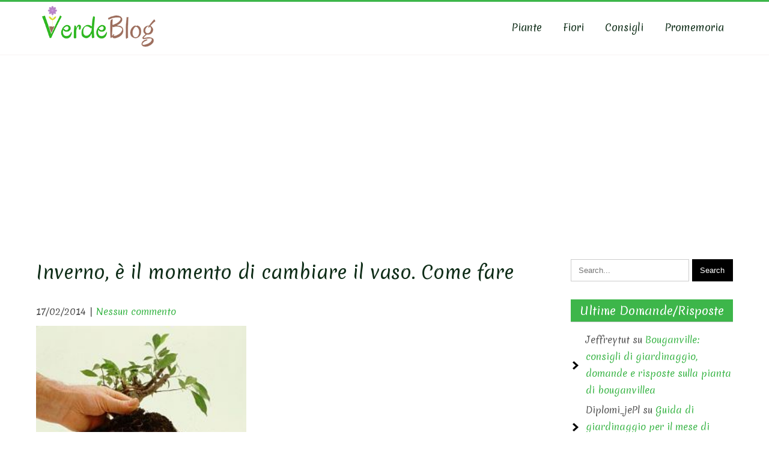

--- FILE ---
content_type: text/html; charset=UTF-8
request_url: https://www.verdeblog.com/inverno-e-il-momento-di-cambiare-il-vaso-come-fare-201402/
body_size: 22483
content:
<!DOCTYPE html>
<html lang="it-IT">
<head>
<meta charset="UTF-8">
<meta name="viewport" content="width=device-width">
<link rel="profile" href="https://gmpg.org/xfn/11">
<meta name='robots' content='index, follow, max-image-preview:large, max-snippet:-1, max-video-preview:-1' />
<script>window._wca = window._wca || [];</script>
<!-- Google tag (gtag.js) consent mode dataLayer added by Site Kit -->
<script id="google_gtagjs-js-consent-mode-data-layer">
window.dataLayer = window.dataLayer || [];function gtag(){dataLayer.push(arguments);}
gtag('consent', 'default', {"ad_personalization":"denied","ad_storage":"denied","ad_user_data":"denied","analytics_storage":"denied","functionality_storage":"denied","security_storage":"denied","personalization_storage":"denied","region":["AT","BE","BG","CH","CY","CZ","DE","DK","EE","ES","FI","FR","GB","GR","HR","HU","IE","IS","IT","LI","LT","LU","LV","MT","NL","NO","PL","PT","RO","SE","SI","SK"],"wait_for_update":500});
window._googlesitekitConsentCategoryMap = {"statistics":["analytics_storage"],"marketing":["ad_storage","ad_user_data","ad_personalization"],"functional":["functionality_storage","security_storage"],"preferences":["personalization_storage"]};
window._googlesitekitConsents = {"ad_personalization":"denied","ad_storage":"denied","ad_user_data":"denied","analytics_storage":"denied","functionality_storage":"denied","security_storage":"denied","personalization_storage":"denied","region":["AT","BE","BG","CH","CY","CZ","DE","DK","EE","ES","FI","FR","GB","GR","HR","HU","IE","IS","IT","LI","LT","LU","LV","MT","NL","NO","PL","PT","RO","SE","SI","SK"],"wait_for_update":500};
</script>
<!-- End Google tag (gtag.js) consent mode dataLayer added by Site Kit -->

	<!-- This site is optimized with the Yoast SEO plugin v26.8 - https://yoast.com/product/yoast-seo-wordpress/ -->
	<title>Inverno, è il momento di cambiare il vaso. Come fare - VerdeBlog</title>
	<link rel="canonical" href="https://www.verdeblog.com/inverno-e-il-momento-di-cambiare-il-vaso-come-fare-201402/" />
	<meta property="og:locale" content="it_IT" />
	<meta property="og:type" content="article" />
	<meta property="og:title" content="Inverno, è il momento di cambiare il vaso. Come fare - VerdeBlog" />
	<meta property="og:description" content="In febbraio è il momento di cambiare il vaso delle vostre piante. Può capitare che una pianta abbia crescita lenta, nonostante venga concimata e innaffiata normalmente. Ora è il momento di cambiare il contenitore: il vaso in cui è adesso potrebbe non drenare bene l&#8217;acqua in eccesso, oppure potrebbe dipendere dal fatto che le radici [&hellip;]" />
	<meta property="og:url" content="https://www.verdeblog.com/inverno-e-il-momento-di-cambiare-il-vaso-come-fare-201402/" />
	<meta property="og:site_name" content="VerdeBlog" />
	<meta property="article:published_time" content="2014-02-17T11:04:44+00:00" />
	<meta property="article:modified_time" content="2014-02-17T12:05:07+00:00" />
	<meta property="og:image" content="https://www.verdeblog.com/wp-content/uploads/2012/01/rinvaso.jpg" />
	<meta property="og:image:width" content="350" />
	<meta property="og:image:height" content="426" />
	<meta property="og:image:type" content="image/jpeg" />
	<meta name="author" content="verdeblog" />
	<meta name="twitter:label1" content="Scritto da" />
	<meta name="twitter:data1" content="verdeblog" />
	<meta name="twitter:label2" content="Tempo di lettura stimato" />
	<meta name="twitter:data2" content="1 minuto" />
	<script type="application/ld+json" class="yoast-schema-graph">{"@context":"https://schema.org","@graph":[{"@type":"Article","@id":"https://www.verdeblog.com/inverno-e-il-momento-di-cambiare-il-vaso-come-fare-201402/#article","isPartOf":{"@id":"https://www.verdeblog.com/inverno-e-il-momento-di-cambiare-il-vaso-come-fare-201402/"},"author":{"name":"verdeblog","@id":"https://www.verdeblog.com/#/schema/person/4789283b14deb620876cc9c3b1544f29"},"headline":"Inverno, è il momento di cambiare il vaso. Come fare","datePublished":"2014-02-17T11:04:44+00:00","dateModified":"2014-02-17T12:05:07+00:00","mainEntityOfPage":{"@id":"https://www.verdeblog.com/inverno-e-il-momento-di-cambiare-il-vaso-come-fare-201402/"},"wordCount":212,"commentCount":0,"image":{"@id":"https://www.verdeblog.com/inverno-e-il-momento-di-cambiare-il-vaso-come-fare-201402/#primaryimage"},"thumbnailUrl":"https://www.verdeblog.com/wp-content/uploads/2012/01/rinvaso.jpg","articleSection":["Consigli per piante e fiori","Promemoria Febbraio"],"inLanguage":"it-IT","potentialAction":[{"@type":"CommentAction","name":"Comment","target":["https://www.verdeblog.com/inverno-e-il-momento-di-cambiare-il-vaso-come-fare-201402/#respond"]}]},{"@type":"WebPage","@id":"https://www.verdeblog.com/inverno-e-il-momento-di-cambiare-il-vaso-come-fare-201402/","url":"https://www.verdeblog.com/inverno-e-il-momento-di-cambiare-il-vaso-come-fare-201402/","name":"Inverno, è il momento di cambiare il vaso. Come fare - VerdeBlog","isPartOf":{"@id":"https://www.verdeblog.com/#website"},"primaryImageOfPage":{"@id":"https://www.verdeblog.com/inverno-e-il-momento-di-cambiare-il-vaso-come-fare-201402/#primaryimage"},"image":{"@id":"https://www.verdeblog.com/inverno-e-il-momento-di-cambiare-il-vaso-come-fare-201402/#primaryimage"},"thumbnailUrl":"https://www.verdeblog.com/wp-content/uploads/2012/01/rinvaso.jpg","datePublished":"2014-02-17T11:04:44+00:00","dateModified":"2014-02-17T12:05:07+00:00","author":{"@id":"https://www.verdeblog.com/#/schema/person/4789283b14deb620876cc9c3b1544f29"},"breadcrumb":{"@id":"https://www.verdeblog.com/inverno-e-il-momento-di-cambiare-il-vaso-come-fare-201402/#breadcrumb"},"inLanguage":"it-IT","potentialAction":[{"@type":"ReadAction","target":["https://www.verdeblog.com/inverno-e-il-momento-di-cambiare-il-vaso-come-fare-201402/"]}]},{"@type":"ImageObject","inLanguage":"it-IT","@id":"https://www.verdeblog.com/inverno-e-il-momento-di-cambiare-il-vaso-come-fare-201402/#primaryimage","url":"https://www.verdeblog.com/wp-content/uploads/2012/01/rinvaso.jpg","contentUrl":"https://www.verdeblog.com/wp-content/uploads/2012/01/rinvaso.jpg","width":350,"height":426},{"@type":"BreadcrumbList","@id":"https://www.verdeblog.com/inverno-e-il-momento-di-cambiare-il-vaso-come-fare-201402/#breadcrumb","itemListElement":[{"@type":"ListItem","position":1,"name":"Home","item":"https://www.verdeblog.com/"},{"@type":"ListItem","position":2,"name":"Inverno, è il momento di cambiare il vaso. Come fare"}]},{"@type":"WebSite","@id":"https://www.verdeblog.com/#website","url":"https://www.verdeblog.com/","name":"VerdeBlog","description":"Piante e fiori: cure, consigli, risposte","potentialAction":[{"@type":"SearchAction","target":{"@type":"EntryPoint","urlTemplate":"https://www.verdeblog.com/?s={search_term_string}"},"query-input":{"@type":"PropertyValueSpecification","valueRequired":true,"valueName":"search_term_string"}}],"inLanguage":"it-IT"},{"@type":"Person","@id":"https://www.verdeblog.com/#/schema/person/4789283b14deb620876cc9c3b1544f29","name":"verdeblog","image":{"@type":"ImageObject","inLanguage":"it-IT","@id":"https://www.verdeblog.com/#/schema/person/image/","url":"https://secure.gravatar.com/avatar/68c2fc9297d7aade8591880beb2f18c721080d44af5eb5ec0692a8628bf27c44?s=96&d=mm&r=g","contentUrl":"https://secure.gravatar.com/avatar/68c2fc9297d7aade8591880beb2f18c721080d44af5eb5ec0692a8628bf27c44?s=96&d=mm&r=g","caption":"verdeblog"},"sameAs":["http://www.verdeblog.com"]}]}</script>
	<!-- / Yoast SEO plugin. -->


<link rel='dns-prefetch' href='//stats.wp.com' />
<link rel='dns-prefetch' href='//www.googletagmanager.com' />
<link rel='dns-prefetch' href='//pagead2.googlesyndication.com' />
<link rel='dns-prefetch' href='//fundingchoicesmessages.google.com' />
<link rel="alternate" type="application/rss+xml" title="VerdeBlog &raquo; Feed" href="https://www.verdeblog.com/feed/" />
<link rel="alternate" type="application/rss+xml" title="VerdeBlog &raquo; Feed dei commenti" href="https://www.verdeblog.com/comments/feed/" />
<link rel="alternate" type="application/rss+xml" title="VerdeBlog &raquo; Inverno, è il momento di cambiare il vaso. Come fare Feed dei commenti" href="https://www.verdeblog.com/inverno-e-il-momento-di-cambiare-il-vaso-come-fare-201402/feed/" />
<link rel="alternate" title="oEmbed (JSON)" type="application/json+oembed" href="https://www.verdeblog.com/wp-json/oembed/1.0/embed?url=https%3A%2F%2Fwww.verdeblog.com%2Finverno-e-il-momento-di-cambiare-il-vaso-come-fare-201402%2F" />
<link rel="alternate" title="oEmbed (XML)" type="text/xml+oembed" href="https://www.verdeblog.com/wp-json/oembed/1.0/embed?url=https%3A%2F%2Fwww.verdeblog.com%2Finverno-e-il-momento-di-cambiare-il-vaso-come-fare-201402%2F&#038;format=xml" />
<style id='wp-img-auto-sizes-contain-inline-css'>
img:is([sizes=auto i],[sizes^="auto," i]){contain-intrinsic-size:3000px 1500px}
/*# sourceURL=wp-img-auto-sizes-contain-inline-css */
</style>

<style id='wp-emoji-styles-inline-css'>

	img.wp-smiley, img.emoji {
		display: inline !important;
		border: none !important;
		box-shadow: none !important;
		height: 1em !important;
		width: 1em !important;
		margin: 0 0.07em !important;
		vertical-align: -0.1em !important;
		background: none !important;
		padding: 0 !important;
	}
/*# sourceURL=wp-emoji-styles-inline-css */
</style>
<link rel='stylesheet' id='wp-block-library-css' href='https://www.verdeblog.com/wp-includes/css/dist/block-library/style.min.css?ver=6.9' media='all' />
<style id='global-styles-inline-css'>
:root{--wp--preset--aspect-ratio--square: 1;--wp--preset--aspect-ratio--4-3: 4/3;--wp--preset--aspect-ratio--3-4: 3/4;--wp--preset--aspect-ratio--3-2: 3/2;--wp--preset--aspect-ratio--2-3: 2/3;--wp--preset--aspect-ratio--16-9: 16/9;--wp--preset--aspect-ratio--9-16: 9/16;--wp--preset--color--black: #000000;--wp--preset--color--cyan-bluish-gray: #abb8c3;--wp--preset--color--white: #ffffff;--wp--preset--color--pale-pink: #f78da7;--wp--preset--color--vivid-red: #cf2e2e;--wp--preset--color--luminous-vivid-orange: #ff6900;--wp--preset--color--luminous-vivid-amber: #fcb900;--wp--preset--color--light-green-cyan: #7bdcb5;--wp--preset--color--vivid-green-cyan: #00d084;--wp--preset--color--pale-cyan-blue: #8ed1fc;--wp--preset--color--vivid-cyan-blue: #0693e3;--wp--preset--color--vivid-purple: #9b51e0;--wp--preset--gradient--vivid-cyan-blue-to-vivid-purple: linear-gradient(135deg,rgb(6,147,227) 0%,rgb(155,81,224) 100%);--wp--preset--gradient--light-green-cyan-to-vivid-green-cyan: linear-gradient(135deg,rgb(122,220,180) 0%,rgb(0,208,130) 100%);--wp--preset--gradient--luminous-vivid-amber-to-luminous-vivid-orange: linear-gradient(135deg,rgb(252,185,0) 0%,rgb(255,105,0) 100%);--wp--preset--gradient--luminous-vivid-orange-to-vivid-red: linear-gradient(135deg,rgb(255,105,0) 0%,rgb(207,46,46) 100%);--wp--preset--gradient--very-light-gray-to-cyan-bluish-gray: linear-gradient(135deg,rgb(238,238,238) 0%,rgb(169,184,195) 100%);--wp--preset--gradient--cool-to-warm-spectrum: linear-gradient(135deg,rgb(74,234,220) 0%,rgb(151,120,209) 20%,rgb(207,42,186) 40%,rgb(238,44,130) 60%,rgb(251,105,98) 80%,rgb(254,248,76) 100%);--wp--preset--gradient--blush-light-purple: linear-gradient(135deg,rgb(255,206,236) 0%,rgb(152,150,240) 100%);--wp--preset--gradient--blush-bordeaux: linear-gradient(135deg,rgb(254,205,165) 0%,rgb(254,45,45) 50%,rgb(107,0,62) 100%);--wp--preset--gradient--luminous-dusk: linear-gradient(135deg,rgb(255,203,112) 0%,rgb(199,81,192) 50%,rgb(65,88,208) 100%);--wp--preset--gradient--pale-ocean: linear-gradient(135deg,rgb(255,245,203) 0%,rgb(182,227,212) 50%,rgb(51,167,181) 100%);--wp--preset--gradient--electric-grass: linear-gradient(135deg,rgb(202,248,128) 0%,rgb(113,206,126) 100%);--wp--preset--gradient--midnight: linear-gradient(135deg,rgb(2,3,129) 0%,rgb(40,116,252) 100%);--wp--preset--font-size--small: 13px;--wp--preset--font-size--medium: 20px;--wp--preset--font-size--large: 36px;--wp--preset--font-size--x-large: 42px;--wp--preset--font-family--inter: "Inter", sans-serif;--wp--preset--font-family--cardo: Cardo;--wp--preset--spacing--20: 0.44rem;--wp--preset--spacing--30: 0.67rem;--wp--preset--spacing--40: 1rem;--wp--preset--spacing--50: 1.5rem;--wp--preset--spacing--60: 2.25rem;--wp--preset--spacing--70: 3.38rem;--wp--preset--spacing--80: 5.06rem;--wp--preset--shadow--natural: 6px 6px 9px rgba(0, 0, 0, 0.2);--wp--preset--shadow--deep: 12px 12px 50px rgba(0, 0, 0, 0.4);--wp--preset--shadow--sharp: 6px 6px 0px rgba(0, 0, 0, 0.2);--wp--preset--shadow--outlined: 6px 6px 0px -3px rgb(255, 255, 255), 6px 6px rgb(0, 0, 0);--wp--preset--shadow--crisp: 6px 6px 0px rgb(0, 0, 0);}:where(.is-layout-flex){gap: 0.5em;}:where(.is-layout-grid){gap: 0.5em;}body .is-layout-flex{display: flex;}.is-layout-flex{flex-wrap: wrap;align-items: center;}.is-layout-flex > :is(*, div){margin: 0;}body .is-layout-grid{display: grid;}.is-layout-grid > :is(*, div){margin: 0;}:where(.wp-block-columns.is-layout-flex){gap: 2em;}:where(.wp-block-columns.is-layout-grid){gap: 2em;}:where(.wp-block-post-template.is-layout-flex){gap: 1.25em;}:where(.wp-block-post-template.is-layout-grid){gap: 1.25em;}.has-black-color{color: var(--wp--preset--color--black) !important;}.has-cyan-bluish-gray-color{color: var(--wp--preset--color--cyan-bluish-gray) !important;}.has-white-color{color: var(--wp--preset--color--white) !important;}.has-pale-pink-color{color: var(--wp--preset--color--pale-pink) !important;}.has-vivid-red-color{color: var(--wp--preset--color--vivid-red) !important;}.has-luminous-vivid-orange-color{color: var(--wp--preset--color--luminous-vivid-orange) !important;}.has-luminous-vivid-amber-color{color: var(--wp--preset--color--luminous-vivid-amber) !important;}.has-light-green-cyan-color{color: var(--wp--preset--color--light-green-cyan) !important;}.has-vivid-green-cyan-color{color: var(--wp--preset--color--vivid-green-cyan) !important;}.has-pale-cyan-blue-color{color: var(--wp--preset--color--pale-cyan-blue) !important;}.has-vivid-cyan-blue-color{color: var(--wp--preset--color--vivid-cyan-blue) !important;}.has-vivid-purple-color{color: var(--wp--preset--color--vivid-purple) !important;}.has-black-background-color{background-color: var(--wp--preset--color--black) !important;}.has-cyan-bluish-gray-background-color{background-color: var(--wp--preset--color--cyan-bluish-gray) !important;}.has-white-background-color{background-color: var(--wp--preset--color--white) !important;}.has-pale-pink-background-color{background-color: var(--wp--preset--color--pale-pink) !important;}.has-vivid-red-background-color{background-color: var(--wp--preset--color--vivid-red) !important;}.has-luminous-vivid-orange-background-color{background-color: var(--wp--preset--color--luminous-vivid-orange) !important;}.has-luminous-vivid-amber-background-color{background-color: var(--wp--preset--color--luminous-vivid-amber) !important;}.has-light-green-cyan-background-color{background-color: var(--wp--preset--color--light-green-cyan) !important;}.has-vivid-green-cyan-background-color{background-color: var(--wp--preset--color--vivid-green-cyan) !important;}.has-pale-cyan-blue-background-color{background-color: var(--wp--preset--color--pale-cyan-blue) !important;}.has-vivid-cyan-blue-background-color{background-color: var(--wp--preset--color--vivid-cyan-blue) !important;}.has-vivid-purple-background-color{background-color: var(--wp--preset--color--vivid-purple) !important;}.has-black-border-color{border-color: var(--wp--preset--color--black) !important;}.has-cyan-bluish-gray-border-color{border-color: var(--wp--preset--color--cyan-bluish-gray) !important;}.has-white-border-color{border-color: var(--wp--preset--color--white) !important;}.has-pale-pink-border-color{border-color: var(--wp--preset--color--pale-pink) !important;}.has-vivid-red-border-color{border-color: var(--wp--preset--color--vivid-red) !important;}.has-luminous-vivid-orange-border-color{border-color: var(--wp--preset--color--luminous-vivid-orange) !important;}.has-luminous-vivid-amber-border-color{border-color: var(--wp--preset--color--luminous-vivid-amber) !important;}.has-light-green-cyan-border-color{border-color: var(--wp--preset--color--light-green-cyan) !important;}.has-vivid-green-cyan-border-color{border-color: var(--wp--preset--color--vivid-green-cyan) !important;}.has-pale-cyan-blue-border-color{border-color: var(--wp--preset--color--pale-cyan-blue) !important;}.has-vivid-cyan-blue-border-color{border-color: var(--wp--preset--color--vivid-cyan-blue) !important;}.has-vivid-purple-border-color{border-color: var(--wp--preset--color--vivid-purple) !important;}.has-vivid-cyan-blue-to-vivid-purple-gradient-background{background: var(--wp--preset--gradient--vivid-cyan-blue-to-vivid-purple) !important;}.has-light-green-cyan-to-vivid-green-cyan-gradient-background{background: var(--wp--preset--gradient--light-green-cyan-to-vivid-green-cyan) !important;}.has-luminous-vivid-amber-to-luminous-vivid-orange-gradient-background{background: var(--wp--preset--gradient--luminous-vivid-amber-to-luminous-vivid-orange) !important;}.has-luminous-vivid-orange-to-vivid-red-gradient-background{background: var(--wp--preset--gradient--luminous-vivid-orange-to-vivid-red) !important;}.has-very-light-gray-to-cyan-bluish-gray-gradient-background{background: var(--wp--preset--gradient--very-light-gray-to-cyan-bluish-gray) !important;}.has-cool-to-warm-spectrum-gradient-background{background: var(--wp--preset--gradient--cool-to-warm-spectrum) !important;}.has-blush-light-purple-gradient-background{background: var(--wp--preset--gradient--blush-light-purple) !important;}.has-blush-bordeaux-gradient-background{background: var(--wp--preset--gradient--blush-bordeaux) !important;}.has-luminous-dusk-gradient-background{background: var(--wp--preset--gradient--luminous-dusk) !important;}.has-pale-ocean-gradient-background{background: var(--wp--preset--gradient--pale-ocean) !important;}.has-electric-grass-gradient-background{background: var(--wp--preset--gradient--electric-grass) !important;}.has-midnight-gradient-background{background: var(--wp--preset--gradient--midnight) !important;}.has-small-font-size{font-size: var(--wp--preset--font-size--small) !important;}.has-medium-font-size{font-size: var(--wp--preset--font-size--medium) !important;}.has-large-font-size{font-size: var(--wp--preset--font-size--large) !important;}.has-x-large-font-size{font-size: var(--wp--preset--font-size--x-large) !important;}
/*# sourceURL=global-styles-inline-css */
</style>

<style id='classic-theme-styles-inline-css'>
/*! This file is auto-generated */
.wp-block-button__link{color:#fff;background-color:#32373c;border-radius:9999px;box-shadow:none;text-decoration:none;padding:calc(.667em + 2px) calc(1.333em + 2px);font-size:1.125em}.wp-block-file__button{background:#32373c;color:#fff;text-decoration:none}
/*# sourceURL=/wp-includes/css/classic-themes.min.css */
</style>
<link rel='stylesheet' id='wpos-slick-style-css' href='https://www.verdeblog.com/wp-content/plugins/post-category-image-with-grid-and-slider/assets/css/slick.css?ver=1.5.3' media='all' />
<link rel='stylesheet' id='pciwgas-publlic-style-css' href='https://www.verdeblog.com/wp-content/plugins/post-category-image-with-grid-and-slider/assets/css/pciwgas-public.css?ver=1.5.3' media='all' />
<link rel='stylesheet' id='stcr-font-awesome-css' href='https://www.verdeblog.com/wp-content/plugins/subscribe-to-comments-reloaded/includes/css/font-awesome.min.css?ver=6.9' media='all' />
<link rel='stylesheet' id='stcr-style-css' href='https://www.verdeblog.com/wp-content/plugins/subscribe-to-comments-reloaded/includes/css/stcr-style.css?ver=6.9' media='all' />
<link rel='stylesheet' id='woocommerce-layout-css' href='https://www.verdeblog.com/wp-content/plugins/woocommerce/assets/css/woocommerce-layout.css?ver=10.4.3' media='all' />
<style id='woocommerce-layout-inline-css'>

	.infinite-scroll .woocommerce-pagination {
		display: none;
	}
/*# sourceURL=woocommerce-layout-inline-css */
</style>
<link rel='stylesheet' id='woocommerce-smallscreen-css' href='https://www.verdeblog.com/wp-content/plugins/woocommerce/assets/css/woocommerce-smallscreen.css?ver=10.4.3' media='only screen and (max-width: 768px)' />
<link rel='stylesheet' id='woocommerce-general-css' href='https://www.verdeblog.com/wp-content/plugins/woocommerce/assets/css/woocommerce.css?ver=10.4.3' media='all' />
<style id='woocommerce-inline-inline-css'>
.woocommerce form .form-row .required { visibility: visible; }
/*# sourceURL=woocommerce-inline-inline-css */
</style>
<link rel='stylesheet' id='garden-lite-font-css' href='https://fonts.googleapis.com/css?family=Merienda%3A400%2C700%7CUbuntu%3A400%2C700%7CDancing+Script%3A700&#038;ver=6.9' media='all' />
<link rel='stylesheet' id='garden-lite-basic-style-css' href='https://www.verdeblog.com/wp-content/themes/garden-lite/style.css?ver=6.9' media='all' />
<link rel='stylesheet' id='garden-lite-responsive-style-css' href='https://www.verdeblog.com/wp-content/themes/garden-lite/css/theme-responsive.css?ver=6.9' media='all' />
<link rel='stylesheet' id='nivo-style-css' href='https://www.verdeblog.com/wp-content/themes/garden-lite/css/nivo-slider.css?ver=6.9' media='all' />
<link rel='stylesheet' id='font-awesome-style-css' href='https://www.verdeblog.com/wp-content/themes/garden-lite/css/font-awesome.css?ver=6.9' media='all' />
<link rel='stylesheet' id='wp_mailjet_form_builder_widget-widget-front-styles-css' href='https://www.verdeblog.com/wp-content/plugins/mailjet-for-wordpress/src/widgetformbuilder/css/front-widget.css?ver=6.1.6' media='all' />
<script src="https://www.verdeblog.com/wp-includes/js/jquery/jquery.min.js?ver=3.7.1" id="jquery-core-js"></script>
<script src="https://www.verdeblog.com/wp-includes/js/jquery/jquery-migrate.min.js?ver=3.4.1" id="jquery-migrate-js"></script>
<script src="https://www.verdeblog.com/wp-content/plugins/woocommerce/assets/js/jquery-blockui/jquery.blockUI.min.js?ver=2.7.0-wc.10.4.3" id="wc-jquery-blockui-js" defer data-wp-strategy="defer"></script>
<script id="wc-add-to-cart-js-extra">
var wc_add_to_cart_params = {"ajax_url":"/wp-admin/admin-ajax.php","wc_ajax_url":"/?wc-ajax=%%endpoint%%","i18n_view_cart":"Visualizza carrello","cart_url":"https://www.verdeblog.com/carrello/","is_cart":"","cart_redirect_after_add":"no"};
//# sourceURL=wc-add-to-cart-js-extra
</script>
<script src="https://www.verdeblog.com/wp-content/plugins/woocommerce/assets/js/frontend/add-to-cart.min.js?ver=10.4.3" id="wc-add-to-cart-js" defer data-wp-strategy="defer"></script>
<script src="https://www.verdeblog.com/wp-content/plugins/woocommerce/assets/js/js-cookie/js.cookie.min.js?ver=2.1.4-wc.10.4.3" id="wc-js-cookie-js" defer data-wp-strategy="defer"></script>
<script id="woocommerce-js-extra">
var woocommerce_params = {"ajax_url":"/wp-admin/admin-ajax.php","wc_ajax_url":"/?wc-ajax=%%endpoint%%","i18n_password_show":"Mostra password","i18n_password_hide":"Nascondi password"};
//# sourceURL=woocommerce-js-extra
</script>
<script src="https://www.verdeblog.com/wp-content/plugins/woocommerce/assets/js/frontend/woocommerce.min.js?ver=10.4.3" id="woocommerce-js" defer data-wp-strategy="defer"></script>
<script src="https://www.verdeblog.com/wp-content/themes/garden-lite/js/jquery.nivo.slider.js?ver=6.9" id="jquery-nivo-slider-js-js"></script>
<script src="https://www.verdeblog.com/wp-content/themes/garden-lite/js/custom.js?ver=6.9" id="garden-lite-customscripts-js"></script>
<script src="https://stats.wp.com/s-202605.js" id="woocommerce-analytics-js" defer data-wp-strategy="defer"></script>

<!-- Snippet del tag Google (gtag.js) aggiunto da Site Kit -->
<!-- Snippet Google Analytics aggiunto da Site Kit -->
<script src="https://www.googletagmanager.com/gtag/js?id=GT-MJJQCH4" id="google_gtagjs-js" async></script>
<script id="google_gtagjs-js-after">
window.dataLayer = window.dataLayer || [];function gtag(){dataLayer.push(arguments);}
gtag("set","linker",{"domains":["www.verdeblog.com"]});
gtag("js", new Date());
gtag("set", "developer_id.dZTNiMT", true);
gtag("config", "GT-MJJQCH4", {"googlesitekit_post_type":"post"});
//# sourceURL=google_gtagjs-js-after
</script>
<link rel="https://api.w.org/" href="https://www.verdeblog.com/wp-json/" /><link rel="alternate" title="JSON" type="application/json" href="https://www.verdeblog.com/wp-json/wp/v2/posts/16911" /><link rel="EditURI" type="application/rsd+xml" title="RSD" href="https://www.verdeblog.com/xmlrpc.php?rsd" />
<meta name="generator" content="WordPress 6.9" />
<meta name="generator" content="WooCommerce 10.4.3" />
<link rel='shortlink' href='https://www.verdeblog.com/?p=16911' />
<meta name="generator" content="Site Kit by Google 1.171.0" /><!-- HFCM by 99 Robots - Snippet # 1: CookieYes -->
<!-- Start cookieyes banner --> <script id="cookieyes" type="text/javascript" src="https://cdn-cookieyes.com/client_data/dfb0526a1db0f7622404e4f7/script.js"></script> <!-- End cookieyes banner -->
<!-- /end HFCM by 99 Robots -->
	<style>img#wpstats{display:none}</style>
		        <style>
        		.header-info,
        		.header-info:before,
        		.caption-inner h4,
        		.caption-inner a.slide-button,
        		.header-info:after{
        			background-color:#102e19;
        		}
        		.section_head,
        		.section_head::before,
        		.section_head::after{
        			border-color:#102e19;
        		}
				a, 
				.tm_client strong,
				.postmeta a:hover,
				#sidebar ul li a:hover,
				.blog-post h3.entry-title,
				a.blog-more:hover,
				#commentform input#submit,
				input.search-submit,
				.blog-date .date,
				.cell-icon,
				.caption-inner h4,
				.caption-inner a.slide-button,
				.introduction h5,
				.sitenav ul li.current_page_item a,
				.sitenav ul li a:hover, 
				.sitenav ul li.current_page_item ul li a:hover,
				.site-name-desc p{
					color:#3db64a;
				}
				#header,
				.header-info,
				.header-info:before,
				.header-info:after{
					border-color: #3db64a;
				}
				h3.widget-title,
				.nav-links .current,
				.nav-links a:hover,
				p.form-submit input[type="submit"],
				.social a:hover,
				.sitenav ul li:before,
				a.intro-btn,
				.section_head::before,
				.section_head::after{
					background-color:#3db64a;
				}
				#header,
				.sitenav ul li a,
				.sitenav ul li.menu-item-has-children:hover > ul,
				.sitenav ul li.menu-item-has-children:focus > ul,
				.sitenav ul li.menu-item-has-children.focus > ul{
					background-color:#ffffff;
				}
				.copyright-wrapper{
					background-color:#3db64a;
				}				
		</style>
		<noscript><style>.woocommerce-product-gallery{ opacity: 1 !important; }</style></noscript>
	
<!-- Meta tag Google AdSense aggiunti da Site Kit -->
<meta name="google-adsense-platform-account" content="ca-host-pub-2644536267352236">
<meta name="google-adsense-platform-domain" content="sitekit.withgoogle.com">
<!-- Fine dei meta tag Google AdSense aggiunti da Site Kit -->
<style>.recentcomments a{display:inline !important;padding:0 !important;margin:0 !important;}</style>	<style type="text/css">
			#header{
			background-image: url();
			background-position: center top;
		}
		.site-name-desc h1 a { color:#blank;}
		
	</style>
	    <style type="text/css">
		.site-name {
			margin: 0 auto 0 0;
		}

		.site-name h1,
		.site-name p{
			clip: rect(1px, 1px, 1px, 1px);
			position: absolute;
		}
    </style>
	
    
<!-- Snippet Google AdSense aggiunto da Site Kit -->
<script async src="https://pagead2.googlesyndication.com/pagead/js/adsbygoogle.js?client=ca-pub-2789199693617468&amp;host=ca-host-pub-2644536267352236" crossorigin="anonymous"></script>

<!-- Termina lo snippet Google AdSense aggiunto da Site Kit -->

<!-- Snippet Risposta al blocco degli annunci di Google AdSense aggiunto da Site Kit -->
<script async src="https://fundingchoicesmessages.google.com/i/pub-2789199693617468?ers=1" nonce="1SSngBjw5RMTAAyNpAVbRw"></script><script nonce="1SSngBjw5RMTAAyNpAVbRw">(function() {function signalGooglefcPresent() {if (!window.frames['googlefcPresent']) {if (document.body) {const iframe = document.createElement('iframe'); iframe.style = 'width: 0; height: 0; border: none; z-index: -1000; left: -1000px; top: -1000px;'; iframe.style.display = 'none'; iframe.name = 'googlefcPresent'; document.body.appendChild(iframe);} else {setTimeout(signalGooglefcPresent, 0);}}}signalGooglefcPresent();})();</script>
<!-- Snippet Interrompi risposta al blocco degli annunci di Google AdSense aggiunto da Site Kit -->

<!-- Snippet Protezione da errori della risposta al blocco degli annunci di Google AdSense aggiunto da Site Kit -->
<script>(function(){'use strict';function aa(a){var b=0;return function(){return b<a.length?{done:!1,value:a[b++]}:{done:!0}}}var ba="function"==typeof Object.defineProperties?Object.defineProperty:function(a,b,c){if(a==Array.prototype||a==Object.prototype)return a;a[b]=c.value;return a};
function ea(a){a=["object"==typeof globalThis&&globalThis,a,"object"==typeof window&&window,"object"==typeof self&&self,"object"==typeof global&&global];for(var b=0;b<a.length;++b){var c=a[b];if(c&&c.Math==Math)return c}throw Error("Cannot find global object");}var fa=ea(this);function ha(a,b){if(b)a:{var c=fa;a=a.split(".");for(var d=0;d<a.length-1;d++){var e=a[d];if(!(e in c))break a;c=c[e]}a=a[a.length-1];d=c[a];b=b(d);b!=d&&null!=b&&ba(c,a,{configurable:!0,writable:!0,value:b})}}
var ia="function"==typeof Object.create?Object.create:function(a){function b(){}b.prototype=a;return new b},l;if("function"==typeof Object.setPrototypeOf)l=Object.setPrototypeOf;else{var m;a:{var ja={a:!0},ka={};try{ka.__proto__=ja;m=ka.a;break a}catch(a){}m=!1}l=m?function(a,b){a.__proto__=b;if(a.__proto__!==b)throw new TypeError(a+" is not extensible");return a}:null}var la=l;
function n(a,b){a.prototype=ia(b.prototype);a.prototype.constructor=a;if(la)la(a,b);else for(var c in b)if("prototype"!=c)if(Object.defineProperties){var d=Object.getOwnPropertyDescriptor(b,c);d&&Object.defineProperty(a,c,d)}else a[c]=b[c];a.A=b.prototype}function ma(){for(var a=Number(this),b=[],c=a;c<arguments.length;c++)b[c-a]=arguments[c];return b}
var na="function"==typeof Object.assign?Object.assign:function(a,b){for(var c=1;c<arguments.length;c++){var d=arguments[c];if(d)for(var e in d)Object.prototype.hasOwnProperty.call(d,e)&&(a[e]=d[e])}return a};ha("Object.assign",function(a){return a||na});/*

 Copyright The Closure Library Authors.
 SPDX-License-Identifier: Apache-2.0
*/
var p=this||self;function q(a){return a};var t,u;a:{for(var oa=["CLOSURE_FLAGS"],v=p,x=0;x<oa.length;x++)if(v=v[oa[x]],null==v){u=null;break a}u=v}var pa=u&&u[610401301];t=null!=pa?pa:!1;var z,qa=p.navigator;z=qa?qa.userAgentData||null:null;function A(a){return t?z?z.brands.some(function(b){return(b=b.brand)&&-1!=b.indexOf(a)}):!1:!1}function B(a){var b;a:{if(b=p.navigator)if(b=b.userAgent)break a;b=""}return-1!=b.indexOf(a)};function C(){return t?!!z&&0<z.brands.length:!1}function D(){return C()?A("Chromium"):(B("Chrome")||B("CriOS"))&&!(C()?0:B("Edge"))||B("Silk")};var ra=C()?!1:B("Trident")||B("MSIE");!B("Android")||D();D();B("Safari")&&(D()||(C()?0:B("Coast"))||(C()?0:B("Opera"))||(C()?0:B("Edge"))||(C()?A("Microsoft Edge"):B("Edg/"))||C()&&A("Opera"));var sa={},E=null;var ta="undefined"!==typeof Uint8Array,ua=!ra&&"function"===typeof btoa;var F="function"===typeof Symbol&&"symbol"===typeof Symbol()?Symbol():void 0,G=F?function(a,b){a[F]|=b}:function(a,b){void 0!==a.g?a.g|=b:Object.defineProperties(a,{g:{value:b,configurable:!0,writable:!0,enumerable:!1}})};function va(a){var b=H(a);1!==(b&1)&&(Object.isFrozen(a)&&(a=Array.prototype.slice.call(a)),I(a,b|1))}
var H=F?function(a){return a[F]|0}:function(a){return a.g|0},J=F?function(a){return a[F]}:function(a){return a.g},I=F?function(a,b){a[F]=b}:function(a,b){void 0!==a.g?a.g=b:Object.defineProperties(a,{g:{value:b,configurable:!0,writable:!0,enumerable:!1}})};function wa(){var a=[];G(a,1);return a}function xa(a,b){I(b,(a|0)&-99)}function K(a,b){I(b,(a|34)&-73)}function L(a){a=a>>11&1023;return 0===a?536870912:a};var M={};function N(a){return null!==a&&"object"===typeof a&&!Array.isArray(a)&&a.constructor===Object}var O,ya=[];I(ya,39);O=Object.freeze(ya);var P;function Q(a,b){P=b;a=new a(b);P=void 0;return a}
function R(a,b,c){null==a&&(a=P);P=void 0;if(null==a){var d=96;c?(a=[c],d|=512):a=[];b&&(d=d&-2095105|(b&1023)<<11)}else{if(!Array.isArray(a))throw Error();d=H(a);if(d&64)return a;d|=64;if(c&&(d|=512,c!==a[0]))throw Error();a:{c=a;var e=c.length;if(e){var f=e-1,g=c[f];if(N(g)){d|=256;b=(d>>9&1)-1;e=f-b;1024<=e&&(za(c,b,g),e=1023);d=d&-2095105|(e&1023)<<11;break a}}b&&(g=(d>>9&1)-1,b=Math.max(b,e-g),1024<b&&(za(c,g,{}),d|=256,b=1023),d=d&-2095105|(b&1023)<<11)}}I(a,d);return a}
function za(a,b,c){for(var d=1023+b,e=a.length,f=d;f<e;f++){var g=a[f];null!=g&&g!==c&&(c[f-b]=g)}a.length=d+1;a[d]=c};function Aa(a){switch(typeof a){case "number":return isFinite(a)?a:String(a);case "boolean":return a?1:0;case "object":if(a&&!Array.isArray(a)&&ta&&null!=a&&a instanceof Uint8Array){if(ua){for(var b="",c=0,d=a.length-10240;c<d;)b+=String.fromCharCode.apply(null,a.subarray(c,c+=10240));b+=String.fromCharCode.apply(null,c?a.subarray(c):a);a=btoa(b)}else{void 0===b&&(b=0);if(!E){E={};c="ABCDEFGHIJKLMNOPQRSTUVWXYZabcdefghijklmnopqrstuvwxyz0123456789".split("");d=["+/=","+/","-_=","-_.","-_"];for(var e=
0;5>e;e++){var f=c.concat(d[e].split(""));sa[e]=f;for(var g=0;g<f.length;g++){var h=f[g];void 0===E[h]&&(E[h]=g)}}}b=sa[b];c=Array(Math.floor(a.length/3));d=b[64]||"";for(e=f=0;f<a.length-2;f+=3){var k=a[f],w=a[f+1];h=a[f+2];g=b[k>>2];k=b[(k&3)<<4|w>>4];w=b[(w&15)<<2|h>>6];h=b[h&63];c[e++]=g+k+w+h}g=0;h=d;switch(a.length-f){case 2:g=a[f+1],h=b[(g&15)<<2]||d;case 1:a=a[f],c[e]=b[a>>2]+b[(a&3)<<4|g>>4]+h+d}a=c.join("")}return a}}return a};function Ba(a,b,c){a=Array.prototype.slice.call(a);var d=a.length,e=b&256?a[d-1]:void 0;d+=e?-1:0;for(b=b&512?1:0;b<d;b++)a[b]=c(a[b]);if(e){b=a[b]={};for(var f in e)Object.prototype.hasOwnProperty.call(e,f)&&(b[f]=c(e[f]))}return a}function Da(a,b,c,d,e,f){if(null!=a){if(Array.isArray(a))a=e&&0==a.length&&H(a)&1?void 0:f&&H(a)&2?a:Ea(a,b,c,void 0!==d,e,f);else if(N(a)){var g={},h;for(h in a)Object.prototype.hasOwnProperty.call(a,h)&&(g[h]=Da(a[h],b,c,d,e,f));a=g}else a=b(a,d);return a}}
function Ea(a,b,c,d,e,f){var g=d||c?H(a):0;d=d?!!(g&32):void 0;a=Array.prototype.slice.call(a);for(var h=0;h<a.length;h++)a[h]=Da(a[h],b,c,d,e,f);c&&c(g,a);return a}function Fa(a){return a.s===M?a.toJSON():Aa(a)};function Ga(a,b,c){c=void 0===c?K:c;if(null!=a){if(ta&&a instanceof Uint8Array)return b?a:new Uint8Array(a);if(Array.isArray(a)){var d=H(a);if(d&2)return a;if(b&&!(d&64)&&(d&32||0===d))return I(a,d|34),a;a=Ea(a,Ga,d&4?K:c,!0,!1,!0);b=H(a);b&4&&b&2&&Object.freeze(a);return a}a.s===M&&(b=a.h,c=J(b),a=c&2?a:Q(a.constructor,Ha(b,c,!0)));return a}}function Ha(a,b,c){var d=c||b&2?K:xa,e=!!(b&32);a=Ba(a,b,function(f){return Ga(f,e,d)});G(a,32|(c?2:0));return a};function Ia(a,b){a=a.h;return Ja(a,J(a),b)}function Ja(a,b,c,d){if(-1===c)return null;if(c>=L(b)){if(b&256)return a[a.length-1][c]}else{var e=a.length;if(d&&b&256&&(d=a[e-1][c],null!=d))return d;b=c+((b>>9&1)-1);if(b<e)return a[b]}}function Ka(a,b,c,d,e){var f=L(b);if(c>=f||e){e=b;if(b&256)f=a[a.length-1];else{if(null==d)return;f=a[f+((b>>9&1)-1)]={};e|=256}f[c]=d;e&=-1025;e!==b&&I(a,e)}else a[c+((b>>9&1)-1)]=d,b&256&&(d=a[a.length-1],c in d&&delete d[c]),b&1024&&I(a,b&-1025)}
function La(a,b){var c=Ma;var d=void 0===d?!1:d;var e=a.h;var f=J(e),g=Ja(e,f,b,d);var h=!1;if(null==g||"object"!==typeof g||(h=Array.isArray(g))||g.s!==M)if(h){var k=h=H(g);0===k&&(k|=f&32);k|=f&2;k!==h&&I(g,k);c=new c(g)}else c=void 0;else c=g;c!==g&&null!=c&&Ka(e,f,b,c,d);e=c;if(null==e)return e;a=a.h;f=J(a);f&2||(g=e,c=g.h,h=J(c),g=h&2?Q(g.constructor,Ha(c,h,!1)):g,g!==e&&(e=g,Ka(a,f,b,e,d)));return e}function Na(a,b){a=Ia(a,b);return null==a||"string"===typeof a?a:void 0}
function Oa(a,b){a=Ia(a,b);return null!=a?a:0}function S(a,b){a=Na(a,b);return null!=a?a:""};function T(a,b,c){this.h=R(a,b,c)}T.prototype.toJSON=function(){var a=Ea(this.h,Fa,void 0,void 0,!1,!1);return Pa(this,a,!0)};T.prototype.s=M;T.prototype.toString=function(){return Pa(this,this.h,!1).toString()};
function Pa(a,b,c){var d=a.constructor.v,e=L(J(c?a.h:b)),f=!1;if(d){if(!c){b=Array.prototype.slice.call(b);var g;if(b.length&&N(g=b[b.length-1]))for(f=0;f<d.length;f++)if(d[f]>=e){Object.assign(b[b.length-1]={},g);break}f=!0}e=b;c=!c;g=J(a.h);a=L(g);g=(g>>9&1)-1;for(var h,k,w=0;w<d.length;w++)if(k=d[w],k<a){k+=g;var r=e[k];null==r?e[k]=c?O:wa():c&&r!==O&&va(r)}else h||(r=void 0,e.length&&N(r=e[e.length-1])?h=r:e.push(h={})),r=h[k],null==h[k]?h[k]=c?O:wa():c&&r!==O&&va(r)}d=b.length;if(!d)return b;
var Ca;if(N(h=b[d-1])){a:{var y=h;e={};c=!1;for(var ca in y)Object.prototype.hasOwnProperty.call(y,ca)&&(a=y[ca],Array.isArray(a)&&a!=a&&(c=!0),null!=a?e[ca]=a:c=!0);if(c){for(var rb in e){y=e;break a}y=null}}y!=h&&(Ca=!0);d--}for(;0<d;d--){h=b[d-1];if(null!=h)break;var cb=!0}if(!Ca&&!cb)return b;var da;f?da=b:da=Array.prototype.slice.call(b,0,d);b=da;f&&(b.length=d);y&&b.push(y);return b};function Qa(a){return function(b){if(null==b||""==b)b=new a;else{b=JSON.parse(b);if(!Array.isArray(b))throw Error(void 0);G(b,32);b=Q(a,b)}return b}};function Ra(a){this.h=R(a)}n(Ra,T);var Sa=Qa(Ra);var U;function V(a){this.g=a}V.prototype.toString=function(){return this.g+""};var Ta={};function Ua(){return Math.floor(2147483648*Math.random()).toString(36)+Math.abs(Math.floor(2147483648*Math.random())^Date.now()).toString(36)};function Va(a,b){b=String(b);"application/xhtml+xml"===a.contentType&&(b=b.toLowerCase());return a.createElement(b)}function Wa(a){this.g=a||p.document||document}Wa.prototype.appendChild=function(a,b){a.appendChild(b)};/*

 SPDX-License-Identifier: Apache-2.0
*/
function Xa(a,b){a.src=b instanceof V&&b.constructor===V?b.g:"type_error:TrustedResourceUrl";var c,d;(c=(b=null==(d=(c=(a.ownerDocument&&a.ownerDocument.defaultView||window).document).querySelector)?void 0:d.call(c,"script[nonce]"))?b.nonce||b.getAttribute("nonce")||"":"")&&a.setAttribute("nonce",c)};function Ya(a){a=void 0===a?document:a;return a.createElement("script")};function Za(a,b,c,d,e,f){try{var g=a.g,h=Ya(g);h.async=!0;Xa(h,b);g.head.appendChild(h);h.addEventListener("load",function(){e();d&&g.head.removeChild(h)});h.addEventListener("error",function(){0<c?Za(a,b,c-1,d,e,f):(d&&g.head.removeChild(h),f())})}catch(k){f()}};var $a=p.atob("aHR0cHM6Ly93d3cuZ3N0YXRpYy5jb20vaW1hZ2VzL2ljb25zL21hdGVyaWFsL3N5c3RlbS8xeC93YXJuaW5nX2FtYmVyXzI0ZHAucG5n"),ab=p.atob("WW91IGFyZSBzZWVpbmcgdGhpcyBtZXNzYWdlIGJlY2F1c2UgYWQgb3Igc2NyaXB0IGJsb2NraW5nIHNvZnR3YXJlIGlzIGludGVyZmVyaW5nIHdpdGggdGhpcyBwYWdlLg=="),bb=p.atob("RGlzYWJsZSBhbnkgYWQgb3Igc2NyaXB0IGJsb2NraW5nIHNvZnR3YXJlLCB0aGVuIHJlbG9hZCB0aGlzIHBhZ2Uu");function db(a,b,c){this.i=a;this.l=new Wa(this.i);this.g=null;this.j=[];this.m=!1;this.u=b;this.o=c}
function eb(a){if(a.i.body&&!a.m){var b=function(){fb(a);p.setTimeout(function(){return gb(a,3)},50)};Za(a.l,a.u,2,!0,function(){p[a.o]||b()},b);a.m=!0}}
function fb(a){for(var b=W(1,5),c=0;c<b;c++){var d=X(a);a.i.body.appendChild(d);a.j.push(d)}b=X(a);b.style.bottom="0";b.style.left="0";b.style.position="fixed";b.style.width=W(100,110).toString()+"%";b.style.zIndex=W(2147483544,2147483644).toString();b.style["background-color"]=hb(249,259,242,252,219,229);b.style["box-shadow"]="0 0 12px #888";b.style.color=hb(0,10,0,10,0,10);b.style.display="flex";b.style["justify-content"]="center";b.style["font-family"]="Roboto, Arial";c=X(a);c.style.width=W(80,
85).toString()+"%";c.style.maxWidth=W(750,775).toString()+"px";c.style.margin="24px";c.style.display="flex";c.style["align-items"]="flex-start";c.style["justify-content"]="center";d=Va(a.l.g,"IMG");d.className=Ua();d.src=$a;d.alt="Warning icon";d.style.height="24px";d.style.width="24px";d.style["padding-right"]="16px";var e=X(a),f=X(a);f.style["font-weight"]="bold";f.textContent=ab;var g=X(a);g.textContent=bb;Y(a,e,f);Y(a,e,g);Y(a,c,d);Y(a,c,e);Y(a,b,c);a.g=b;a.i.body.appendChild(a.g);b=W(1,5);for(c=
0;c<b;c++)d=X(a),a.i.body.appendChild(d),a.j.push(d)}function Y(a,b,c){for(var d=W(1,5),e=0;e<d;e++){var f=X(a);b.appendChild(f)}b.appendChild(c);c=W(1,5);for(d=0;d<c;d++)e=X(a),b.appendChild(e)}function W(a,b){return Math.floor(a+Math.random()*(b-a))}function hb(a,b,c,d,e,f){return"rgb("+W(Math.max(a,0),Math.min(b,255)).toString()+","+W(Math.max(c,0),Math.min(d,255)).toString()+","+W(Math.max(e,0),Math.min(f,255)).toString()+")"}function X(a){a=Va(a.l.g,"DIV");a.className=Ua();return a}
function gb(a,b){0>=b||null!=a.g&&0!=a.g.offsetHeight&&0!=a.g.offsetWidth||(ib(a),fb(a),p.setTimeout(function(){return gb(a,b-1)},50))}
function ib(a){var b=a.j;var c="undefined"!=typeof Symbol&&Symbol.iterator&&b[Symbol.iterator];if(c)b=c.call(b);else if("number"==typeof b.length)b={next:aa(b)};else throw Error(String(b)+" is not an iterable or ArrayLike");for(c=b.next();!c.done;c=b.next())(c=c.value)&&c.parentNode&&c.parentNode.removeChild(c);a.j=[];(b=a.g)&&b.parentNode&&b.parentNode.removeChild(b);a.g=null};function jb(a,b,c,d,e){function f(k){document.body?g(document.body):0<k?p.setTimeout(function(){f(k-1)},e):b()}function g(k){k.appendChild(h);p.setTimeout(function(){h?(0!==h.offsetHeight&&0!==h.offsetWidth?b():a(),h.parentNode&&h.parentNode.removeChild(h)):a()},d)}var h=kb(c);f(3)}function kb(a){var b=document.createElement("div");b.className=a;b.style.width="1px";b.style.height="1px";b.style.position="absolute";b.style.left="-10000px";b.style.top="-10000px";b.style.zIndex="-10000";return b};function Ma(a){this.h=R(a)}n(Ma,T);function lb(a){this.h=R(a)}n(lb,T);var mb=Qa(lb);function nb(a){a=Na(a,4)||"";if(void 0===U){var b=null;var c=p.trustedTypes;if(c&&c.createPolicy){try{b=c.createPolicy("goog#html",{createHTML:q,createScript:q,createScriptURL:q})}catch(d){p.console&&p.console.error(d.message)}U=b}else U=b}a=(b=U)?b.createScriptURL(a):a;return new V(a,Ta)};function ob(a,b){this.m=a;this.o=new Wa(a.document);this.g=b;this.j=S(this.g,1);this.u=nb(La(this.g,2));this.i=!1;b=nb(La(this.g,13));this.l=new db(a.document,b,S(this.g,12))}ob.prototype.start=function(){pb(this)};
function pb(a){qb(a);Za(a.o,a.u,3,!1,function(){a:{var b=a.j;var c=p.btoa(b);if(c=p[c]){try{var d=Sa(p.atob(c))}catch(e){b=!1;break a}b=b===Na(d,1)}else b=!1}b?Z(a,S(a.g,14)):(Z(a,S(a.g,8)),eb(a.l))},function(){jb(function(){Z(a,S(a.g,7));eb(a.l)},function(){return Z(a,S(a.g,6))},S(a.g,9),Oa(a.g,10),Oa(a.g,11))})}function Z(a,b){a.i||(a.i=!0,a=new a.m.XMLHttpRequest,a.open("GET",b,!0),a.send())}function qb(a){var b=p.btoa(a.j);a.m[b]&&Z(a,S(a.g,5))};(function(a,b){p[a]=function(){var c=ma.apply(0,arguments);p[a]=function(){};b.apply(null,c)}})("__h82AlnkH6D91__",function(a){"function"===typeof window.atob&&(new ob(window,mb(window.atob(a)))).start()});}).call(this);

window.__h82AlnkH6D91__("[base64]/[base64]/[base64]/[base64]");</script>
<!-- Snippet Interrompi protezione da errori della risposta al blocco degli annunci di Google AdSense aggiunto da Site Kit -->
<style class='wp-fonts-local'>
@font-face{font-family:Inter;font-style:normal;font-weight:300 900;font-display:fallback;src:url('https://www.verdeblog.com/wp-content/plugins/woocommerce/assets/fonts/Inter-VariableFont_slnt,wght.woff2') format('woff2');font-stretch:normal;}
@font-face{font-family:Cardo;font-style:normal;font-weight:400;font-display:fallback;src:url('https://www.verdeblog.com/wp-content/plugins/woocommerce/assets/fonts/cardo_normal_400.woff2') format('woff2');}
</style>
<link rel="icon" href="https://www.verdeblog.com/wp-content/uploads/2010/06/laurocerasus_prunus-150x150.jpg" sizes="32x32" />
<link rel="icon" href="https://www.verdeblog.com/wp-content/uploads/2010/06/laurocerasus_prunus.jpg" sizes="192x192" />
<link rel="apple-touch-icon" href="https://www.verdeblog.com/wp-content/uploads/2010/06/laurocerasus_prunus.jpg" />
<meta name="msapplication-TileImage" content="https://www.verdeblog.com/wp-content/uploads/2010/06/laurocerasus_prunus.jpg" />
<link rel='stylesheet' id='wc-blocks-style-css' href='https://www.verdeblog.com/wp-content/plugins/woocommerce/assets/client/blocks/wc-blocks.css?ver=wc-10.4.3' media='all' />
<link rel='stylesheet' id='remove-style-meta-css' href='https://www.verdeblog.com/wp-content/plugins/wp-old-post-date-remover/css/OPDRstyle.css?ver=1.1' media='all' />
</head>

<body class="wp-singular post-template-default single single-post postid-16911 single-format-standard wp-custom-logo wp-embed-responsive wp-theme-garden-lite theme-garden-lite woocommerce-no-js group-blog">
<a class="skip-link screen-reader-text" href="#sitemain">
	Skip to content</a>

<div id="header">
	<div class="container">
		<div class="row ac">
			<div class="site-name">
			<div class="custom-logo">
			<a href="https://www.verdeblog.com/" class="custom-logo-link" rel="home"><img width="210" height="80" src="https://www.verdeblog.com/wp-content/uploads/2017/02/logo2017-1.png" class="custom-logo" alt="VerdeBlog" decoding="async" srcset="https://www.verdeblog.com/wp-content/uploads/2017/02/logo2017-1.png 210w, https://www.verdeblog.com/wp-content/uploads/2017/02/logo2017-1-300x115.png 300w" sizes="(max-width: 210px) 100vw, 210px" /></a>		</div><!-- cutom logo -->
		<div class="site-name-desc">
		<h1><a href="https://www.verdeblog.com/" rel="home">VerdeBlog</a></h1>
		<p>Piante e fiori: cure, consigli, risposte</p>	</div><!-- site-name-desc -->
</div><!-- .logo --><div class="header-right">
		<div class="navigation">
		<div class="toggle">
			<a class="toggleMenu" href="#">Menu</a>
		</div><!-- toggle -->
		<nav id="main-navigation" class="site-navigation primary-navigation sitenav" role="navigation">
			<div class="menu-menu-categorie-container"><ul id="menu-menu-categorie" class="menu"><li id="menu-item-3184" class="menu-item menu-item-type-taxonomy menu-item-object-category menu-item-has-children menu-item-3184"><a href="https://www.verdeblog.com/piante/">Piante</a>
<ul class="sub-menu">
	<li id="menu-item-3186" class="menu-item menu-item-type-taxonomy menu-item-object-category menu-item-3186"><a href="https://www.verdeblog.com/piante/piante-da-appartamento/">Piante da appartamento</a></li>
	<li id="menu-item-3188" class="menu-item menu-item-type-taxonomy menu-item-object-category menu-item-has-children menu-item-3188"><a href="https://www.verdeblog.com/piante/piante-da-giardino/">Piante da giardino</a>
	<ul class="sub-menu">
		<li id="menu-item-3189" class="menu-item menu-item-type-taxonomy menu-item-object-category menu-item-3189"><a href="https://www.verdeblog.com/piante/piante-da-giardino/alberi/">Alberi</a></li>
		<li id="menu-item-3193" class="menu-item menu-item-type-taxonomy menu-item-object-category menu-item-3193"><a href="https://www.verdeblog.com/piante/siepi-piante/">Siepi</a></li>
	</ul>
</li>
	<li id="menu-item-3187" class="menu-item menu-item-type-taxonomy menu-item-object-category menu-item-3187"><a href="https://www.verdeblog.com/piante/piante-da-balcone/">Piante da balcone e da terrazza</a></li>
	<li id="menu-item-3190" class="menu-item menu-item-type-taxonomy menu-item-object-category menu-item-3190"><a href="https://www.verdeblog.com/piante/piante-da-vaso/">Piante da vaso</a></li>
	<li id="menu-item-3191" class="menu-item menu-item-type-taxonomy menu-item-object-category menu-item-3191"><a href="https://www.verdeblog.com/piante/piante-grasse/">Piante grasse</a></li>
	<li id="menu-item-3185" class="menu-item menu-item-type-taxonomy menu-item-object-category menu-item-3185"><a href="https://www.verdeblog.com/piante/piante-aromatiche/">Piante Aromatiche</a></li>
	<li id="menu-item-3192" class="menu-item menu-item-type-taxonomy menu-item-object-category menu-item-3192"><a href="https://www.verdeblog.com/piante/piante-tropicali/">Piante Tropicali</a></li>
	<li id="menu-item-3207" class="menu-item menu-item-type-taxonomy menu-item-object-category menu-item-3207"><a href="https://www.verdeblog.com/rampicanti/">Rampicanti</a></li>
	<li id="menu-item-3183" class="menu-item menu-item-type-taxonomy menu-item-object-category menu-item-3183"><a href="https://www.verdeblog.com/perenni/">Piante Perenni</a></li>
	<li id="menu-item-3173" class="menu-item menu-item-type-taxonomy menu-item-object-category menu-item-3173"><a href="https://www.verdeblog.com/annuali/">Piante Annuali</a></li>
	<li id="menu-item-3172" class="menu-item menu-item-type-taxonomy menu-item-object-category menu-item-3172"><a href="https://www.verdeblog.com/agrumi/">Agrumi</a></li>
	<li id="menu-item-3208" class="menu-item menu-item-type-taxonomy menu-item-object-category menu-item-3208"><a href="https://www.verdeblog.com/sempre-verdi/">Sempre Verdi</a></li>
	<li id="menu-item-3885" class="menu-item menu-item-type-taxonomy menu-item-object-category menu-item-3885"><a href="https://www.verdeblog.com/piante/piante-per-zone-all-ombra/">Piante per zone all&#8217;ombra</a></li>
	<li id="menu-item-4081" class="menu-item menu-item-type-taxonomy menu-item-object-category menu-item-4081"><a href="https://www.verdeblog.com/piante/piante-resistenti-al-freddo/">Piante resistenti al freddo</a></li>
</ul>
</li>
<li id="menu-item-3177" class="menu-item menu-item-type-taxonomy menu-item-object-category menu-item-has-children menu-item-3177"><a href="https://www.verdeblog.com/fiori/">Fiori</a>
<ul class="sub-menu">
	<li id="menu-item-3178" class="menu-item menu-item-type-taxonomy menu-item-object-category menu-item-3178"><a href="https://www.verdeblog.com/fiori/fioritura-autunnale/">Fioritura autunnale</a></li>
	<li id="menu-item-3179" class="menu-item menu-item-type-taxonomy menu-item-object-category menu-item-3179"><a href="https://www.verdeblog.com/fiori/fioritura-estiva/">Fioritura estiva</a></li>
	<li id="menu-item-3180" class="menu-item menu-item-type-taxonomy menu-item-object-category menu-item-3180"><a href="https://www.verdeblog.com/fiori/fioritura-invernale/">Fioritura invernale</a></li>
	<li id="menu-item-3181" class="menu-item menu-item-type-taxonomy menu-item-object-category menu-item-3181"><a href="https://www.verdeblog.com/fiori/fioritura-primaverile/">Fioritura primaverile</a></li>
</ul>
</li>
<li id="menu-item-3176" class="menu-item menu-item-type-taxonomy menu-item-object-category current-post-ancestor current-menu-parent current-post-parent menu-item-has-children menu-item-3176"><a href="https://www.verdeblog.com/consigli/">Consigli</a>
<ul class="sub-menu">
	<li id="menu-item-46563" class="menu-item menu-item-type-custom menu-item-object-custom menu-item-has-children menu-item-46563"><a href="#">Casa</a>
	<ul class="sub-menu">
		<li id="menu-item-46564" class="menu-item menu-item-type-taxonomy menu-item-object-category menu-item-46564"><a href="https://www.verdeblog.com/piscine/">Piscina</a></li>
		<li id="menu-item-18843" class="menu-item menu-item-type-taxonomy menu-item-object-category menu-item-18843"><a href="https://www.verdeblog.com/guide-e-consigli-per-la-casa/">Guide e Fai da Te</a></li>
	</ul>
</li>
	<li id="menu-item-3939" class="menu-item menu-item-type-post_type menu-item-object-page menu-item-3939"><a href="https://www.verdeblog.com/glossario-verde-vocabolario-del-giardinaggio/">Vocabolario</a></li>
	<li id="menu-item-45904" class="menu-item menu-item-type-post_type menu-item-object-page menu-item-45904"><a href="https://www.verdeblog.com/domande/">Domande</a></li>
</ul>
</li>
<li id="menu-item-3194" class="menu-item menu-item-type-taxonomy menu-item-object-category current-post-ancestor menu-item-has-children menu-item-3194"><a href="https://www.verdeblog.com/calendario/">Promemoria</a>
<ul class="sub-menu">
	<li id="menu-item-42607" class="menu-item menu-item-type-taxonomy menu-item-object-category menu-item-has-children menu-item-42607"><a href="https://www.verdeblog.com/calendario/primavera/">Primavera</a>
	<ul class="sub-menu">
		<li id="menu-item-3203" class="menu-item menu-item-type-taxonomy menu-item-object-category menu-item-3203"><a href="https://www.verdeblog.com/calendario/promemoria-marzo/">Promemoria Marzo</a></li>
		<li id="menu-item-3196" class="menu-item menu-item-type-taxonomy menu-item-object-category menu-item-3196"><a href="https://www.verdeblog.com/calendario/promemoria-aprile/">Promemoria Aprile</a></li>
		<li id="menu-item-3202" class="menu-item menu-item-type-taxonomy menu-item-object-category menu-item-3202"><a href="https://www.verdeblog.com/calendario/promemoria-maggio/">Promemoria Maggio</a></li>
	</ul>
</li>
	<li id="menu-item-42616" class="menu-item menu-item-type-taxonomy menu-item-object-category menu-item-has-children menu-item-42616"><a href="https://www.verdeblog.com/calendario/estate/">Estate</a>
	<ul class="sub-menu">
		<li id="menu-item-3200" class="menu-item menu-item-type-taxonomy menu-item-object-category menu-item-3200"><a href="https://www.verdeblog.com/calendario/promemoria-giugno/">Promemoria Giugno</a></li>
		<li id="menu-item-3201" class="menu-item menu-item-type-taxonomy menu-item-object-category menu-item-3201"><a href="https://www.verdeblog.com/calendario/promemoria-luglio/">Promemoria Luglio</a></li>
		<li id="menu-item-3195" class="menu-item menu-item-type-taxonomy menu-item-object-category menu-item-3195"><a href="https://www.verdeblog.com/calendario/promemoria-agosto/">Promemoria Agosto</a></li>
	</ul>
</li>
	<li id="menu-item-42622" class="menu-item menu-item-type-taxonomy menu-item-object-category menu-item-has-children menu-item-42622"><a href="https://www.verdeblog.com/calendario/autunno/">Autunno</a>
	<ul class="sub-menu">
		<li id="menu-item-3206" class="menu-item menu-item-type-taxonomy menu-item-object-category menu-item-3206"><a href="https://www.verdeblog.com/calendario/promemoria-settembre/">Promemoria Settembre</a></li>
		<li id="menu-item-3205" class="menu-item menu-item-type-taxonomy menu-item-object-category menu-item-3205"><a href="https://www.verdeblog.com/calendario/promemoria-ottobre/">Promemoria Ottobre</a></li>
		<li id="menu-item-3204" class="menu-item menu-item-type-taxonomy menu-item-object-category menu-item-3204"><a href="https://www.verdeblog.com/calendario/promemoria-novembre/">Promemoria Novembre</a></li>
	</ul>
</li>
	<li id="menu-item-42623" class="menu-item menu-item-type-taxonomy menu-item-object-category menu-item-has-children menu-item-42623"><a href="https://www.verdeblog.com/calendario/inverno/">Inverno</a>
	<ul class="sub-menu">
		<li id="menu-item-3197" class="menu-item menu-item-type-taxonomy menu-item-object-category menu-item-3197"><a href="https://www.verdeblog.com/calendario/promemoria-dicembre/">Promemoria Dicembre</a></li>
		<li id="menu-item-3199" class="menu-item menu-item-type-taxonomy menu-item-object-category menu-item-3199"><a href="https://www.verdeblog.com/calendario/promemoria-gennaio/">Promemoria Gennaio</a></li>
		<li id="menu-item-3198" class="menu-item menu-item-type-taxonomy menu-item-object-category current-post-ancestor current-menu-parent current-post-parent menu-item-3198"><a href="https://www.verdeblog.com/calendario/promemoria-febbraio/">Promemoria Febbraio</a></li>
	</ul>
</li>
</ul>
</li>
</ul></div>		</nav>
	</div><!-- navigation -->
</div><!-- header right -->		</div><!-- row -->
	</div><!-- container --><div class="clear"></div>  
</div><!-- #header -->

  <div class="main-container">
<div class="content-area">
    <div class="middle-align content_sidebar">
        <div class="site-main" id="sitemain">
			                <article id="post-16911" class="single-post post-16911 post type-post status-publish format-standard has-post-thumbnail hentry category-consigli category-promemoria-febbraio">

    <header class="entry-header">
        <h1 class="entry-title">Inverno, è il momento di cambiare il vaso. Come fare</h1>
    </header><!-- .entry-header -->

    <div class="entry-content">
        <div class="postmeta">
            <div class="post-date">17/02/2014</div><!-- post-date -->
            <div class="post-comment"> | <a href="https://www.verdeblog.com/inverno-e-il-momento-di-cambiare-il-vaso-come-fare-201402/#respond">Nessun commento</a></div>
            <div class="clear"></div>
        </div><!-- postmeta -->
		<div class="post-thumb"><img width="350" height="426" src="https://www.verdeblog.com/wp-content/uploads/2012/01/rinvaso.jpg" class="attachment-post-thumbnail size-post-thumbnail wp-post-image" alt="" decoding="async" fetchpriority="high" srcset="https://www.verdeblog.com/wp-content/uploads/2012/01/rinvaso.jpg 350w, https://www.verdeblog.com/wp-content/uploads/2012/01/rinvaso-246x300.jpg 246w" sizes="(max-width: 350px) 100vw, 350px" /></div><br />        <p>In febbraio è il momento di cambiare il vaso delle vostre piante. Può capitare che <strong>una pianta abbia crescita lenta, nonostante venga concimata e innaffiata normalmente</strong>. Ora è il momento di cambiare il contenitore: il vaso in cui è adesso <strong>potrebbe non drenare bene l&#8217;acqua in eccesso</strong>, oppure potrebbe dipendere dal fatto che <strong>le radici sono cresciute</strong> e che sono talmente ravvicinate e aggrovigliate da aver eliminato quasi completamente la terra. Necessita quindi i un cambio di vaso e di terra nuova. Ecco la <strong>procedura</strong>:<span id="more-16911"></span></p>
<ol>
<li>Per il cambio di contenitore il diametro deve essere leggermente superiore, e bisogna farlo quando la terra è asciutta , quindi a distanza di almeno 3/4 giorni dall&#8217;ultima annaffiatura.</li>
<li>Battere leggermente  il vaso facendo ruotare a ogni colpetto il vaso di un quarto di giro.</li>
<li>Prendere poi un vaso nuovo che abbia il diametro di crica un paio di centimetri più grande del precedente</li>
<li>Mettere sul fondo dell&#8217;argilla espansa e adagiarci il pane di terra della pianta da rinvasare</li>
<li>Aggiungere ora un po&#8217; di terriccio nuovo, comprimendo bene con le mani</li>
<li>Innaffiare la pianta, e ricollocarla dove era prima</li>
</ol>
<p>Ricordarsi di tenere le piante da appartamento dove non siano esposte alle correnti d&#8217;aria fredda, e neppure al calore dei termosifoni.</p>
        </div><!-- .entry-content --><div class="clear"></div>
                <div class="postmeta">
            <div class="post-categories"><a href="https://www.verdeblog.com/consigli/" rel="category tag">Consigli per piante e fiori</a>, <a href="https://www.verdeblog.com/calendario/promemoria-febbraio/" rel="category tag">Promemoria Febbraio</a></div>
            <div class="post-tags"> </div>
            <div class="clear"></div>
        </div><!-- postmeta -->
    
   
    <footer class="entry-meta">
            </footer><!-- .entry-meta -->

</article>                
	<nav class="navigation post-navigation" aria-label="Articoli">
		<h2 class="screen-reader-text">Navigazione articoli</h2>
		<div class="nav-links"><div class="nav-previous"><a href="https://www.verdeblog.com/la-rebutia-piccola-cacatacea-senza-spine-201402/" rel="prev">La rebutia, piccola cacatacea senza spine</a></div><div class="nav-next"><a href="https://www.verdeblog.com/il-narciso-ibrido-201402/" rel="next">Il narciso ibrido</a></div></div>
	</nav>                <div id="comments" class="comments-area">
		<div id="respond" class="comment-respond">
		<h3 id="reply-title" class="comment-reply-title">Lascia un commento <small><a rel="nofollow" id="cancel-comment-reply-link" href="/inverno-e-il-momento-di-cambiare-il-vaso-come-fare-201402/#respond" style="display:none;">Annulla risposta</a></small></h3><form action="https://www.verdeblog.com/wp-comments-post.php" method="post" id="commentform" class="comment-form"><p class="comment-notes"><span id="email-notes">Il tuo indirizzo email non sarà pubblicato.</span> <span class="required-field-message">I campi obbligatori sono contrassegnati <span class="required">*</span></span></p><p class="comment-form-comment"><label for="comment">Commento <span class="required">*</span></label> <textarea id="comment" name="comment" cols="45" rows="8" maxlength="65525" required></textarea></p><p class="comment-form-author"><label for="author">Nome <span class="required">*</span></label> <input id="author" name="author" type="text" value="" size="30" maxlength="245" autocomplete="name" required /></p>
<p class="comment-form-email"><label for="email">Email <span class="required">*</span></label> <input id="email" name="email" type="email" value="" size="30" maxlength="100" aria-describedby="email-notes" autocomplete="email" required /></p>
<p class="comment-form-url"><label for="url">Sito web</label> <input id="url" name="url" type="url" value="" size="30" maxlength="200" autocomplete="url" /></p>
<p>I tuoi dati vengono trattati nel rispetto della privacy: inviando un commento dichiari di avere piu' di 16 anni e di accettare la privacy policy vigente</p>

<p><input style='width:30px' type='checkbox' name='subscribe-reloaded' id='subscribe-reloaded' value='yes' /> Ricevi un avviso se ci sono nuovi commenti. Oppure <a href='https://www.verdeblog.com/gestione-notifiche/?srp=16911&amp;srk=9e5ba5f56d757cd5c41b921e84f31f86&amp;sra=s&amp;srsrc=f'>ricevi avviso</a> anche senza commentare.</p><p class="form-submit"><input name="submit" type="submit" id="submit" class="submit" value="Invia commento" /> <input type='hidden' name='comment_post_ID' value='16911' id='comment_post_ID' />
<input type='hidden' name='comment_parent' id='comment_parent' value='0' />
</p><p style="display: none;"><input type="hidden" id="akismet_comment_nonce" name="akismet_comment_nonce" value="a80966f435" /></p><p style="display: none !important;" class="akismet-fields-container" data-prefix="ak_"><label>&#916;<textarea name="ak_hp_textarea" cols="45" rows="8" maxlength="100"></textarea></label><input type="hidden" id="ak_js_1" name="ak_js" value="136"/><script>document.getElementById( "ak_js_1" ).setAttribute( "value", ( new Date() ).getTime() );</script></p></form>	</div><!-- #respond -->
	<p class="akismet_comment_form_privacy_notice">Questo sito utilizza Akismet per ridurre lo spam. <a href="https://akismet.com/privacy/" target="_blank" rel="nofollow noopener">Scopri come vengono elaborati i dati derivati dai commenti</a>.</p></div><!-- #comments -->                    </div>
        <div id="sidebar">
    
    <aside id="search-4" class="widget widget_search"><form role="search" method="get" class="search-form" action="https://www.verdeblog.com/">
	<label>
		<input type="search" class="search-field" placeholder="Search..." value="" name="s">
	</label>
	<input type="submit" class="search-submit" value="Search">
</form>
</aside><aside id="recent-comments-6" class="widget widget_recent_comments"><h3 class="widget-title">Ultime Domande/Risposte</h3><nav aria-label="Ultime Domande/Risposte"><ul id="recentcomments"><li class="recentcomments"><span class="comment-author-link">Jeffreytut</span> su <a href="https://www.verdeblog.com/bouganville-200705/#comment-76144">Bouganville: consigli di giardinaggio, domande e risposte sulla pianta di bouganvillea</a></li><li class="recentcomments"><span class="comment-author-link">Diplomi_jePl</span> su <a href="https://www.verdeblog.com/guida-giardinaggio-mese-settembre-201709/#comment-74716">Guida di giardinaggio per il mese di settembre</a></li><li class="recentcomments"><span class="comment-author-link">JameyBow</span> su <a href="https://www.verdeblog.com/bouganville-200705/#comment-74381">Bouganville: consigli di giardinaggio, domande e risposte sulla pianta di bouganvillea</a></li><li class="recentcomments"><span class="comment-author-link">danilo</span> su <a href="https://www.verdeblog.com/nandina-domestica-200709/#comment-71094">Nandina domestica, bacche colorate in autunno</a></li></ul></nav></aside><aside id="recent-comments-5" class="widget widget_recent_comments"><h3 class="widget-title">Domande &#038; Risposte</h3><nav aria-label="Domande &#038; Risposte"><ul id="recentcomments-5"><li class="recentcomments"><span class="comment-author-link">Jeffreytut</span> su <a href="https://www.verdeblog.com/bouganville-200705/#comment-76144">Bouganville: consigli di giardinaggio, domande e risposte sulla pianta di bouganvillea</a></li><li class="recentcomments"><span class="comment-author-link">Diplomi_jePl</span> su <a href="https://www.verdeblog.com/guida-giardinaggio-mese-settembre-201709/#comment-74716">Guida di giardinaggio per il mese di settembre</a></li><li class="recentcomments"><span class="comment-author-link">JameyBow</span> su <a href="https://www.verdeblog.com/bouganville-200705/#comment-74381">Bouganville: consigli di giardinaggio, domande e risposte sulla pianta di bouganvillea</a></li></ul></nav></aside><aside id="custom_html-3" class="widget_text widget widget_custom_html"><h3 class="widget-title">Info</h3><div class="textwidget custom-html-widget"><p>Questo blog non e' una testata giornalistica. Per maggiori info e per contatti: <a href="https://www.verdeblog.com/chi-sono/">chi sono</a><br /><br />
<a href="https://www.verdeblog.com/privacy/">Privacy e Cookies Policy</a></p></div></aside>	
</div><!-- sidebar -->
        <div class="clear"></div>
    </div>
</div>

</div><!-- main-container -->

    <div class="copyright-wrapper">
        <div class="container">
            <div class="copyright">
                <p><a href="https://www.verdeblog.com/" rel="home">VerdeBlog  2026 . Powered by WordPress</p>               
            </div><!-- copyright --><div class="clear"></div>           
        </div><!-- container -->
    </div>
        
<script type="speculationrules">
{"prefetch":[{"source":"document","where":{"and":[{"href_matches":"/*"},{"not":{"href_matches":["/wp-*.php","/wp-admin/*","/wp-content/uploads/*","/wp-content/*","/wp-content/plugins/*","/wp-content/themes/garden-lite/*","/*\\?(.+)"]}},{"not":{"selector_matches":"a[rel~=\"nofollow\"]"}},{"not":{"selector_matches":".no-prefetch, .no-prefetch a"}}]},"eagerness":"conservative"}]}
</script>

<!-- Pulsante Accedi con Google aggiunto da Site Kit -->
		<style>
		.googlesitekit-sign-in-with-google__frontend-output-button{max-width:320px}
		</style>
		<script src="https://accounts.google.com/gsi/client"></script>
<script>
(()=>{async function handleCredentialResponse(response){response.integration='woocommerce';try{const res=await fetch('https://www.verdeblog.com/wp-login.php?action=googlesitekit_auth',{method:'POST',headers:{'Content-Type':'application/x-www-form-urlencoded'},body:new URLSearchParams(response)});/* Preserve comment text in case of redirect after login on a page with a Sign in with Google button in the WordPress comments. */ const commentText=document.querySelector('#comment')?.value;const postId=document.querySelectorAll('.googlesitekit-sign-in-with-google__comments-form-button')?.[0]?.className?.match(/googlesitekit-sign-in-with-google__comments-form-button-postid-(\d+)/)?.[1];if(!! commentText?.length){sessionStorage.setItem(`siwg-comment-text-${postId}`,commentText);}location.reload();}catch(error){console.error(error);}}if(typeof google !=='undefined'){google.accounts.id.initialize({client_id:'1094975547144-rlhc6vjasjf7taj504ao4l6sld0r31rh.apps.googleusercontent.com',callback:handleCredentialResponse,library_name:'Site-Kit'});}const defaultButtonOptions={"theme":"outline","text":"signin_with","shape":"rectangular"};document.querySelectorAll('.googlesitekit-sign-in-with-google__frontend-output-button').forEach((siwgButtonDiv)=>{const buttonOptions={shape:siwgButtonDiv.getAttribute('data-googlesitekit-siwg-shape')|| defaultButtonOptions.shape,text:siwgButtonDiv.getAttribute('data-googlesitekit-siwg-text')|| defaultButtonOptions.text,theme:siwgButtonDiv.getAttribute('data-googlesitekit-siwg-theme')|| defaultButtonOptions.theme,};if(typeof google !=='undefined'){google.accounts.id.renderButton(siwgButtonDiv,buttonOptions);}});/* If there is a matching saved comment text in sessionStorage,restore it to the comment field and remove it from sessionStorage. */ const postId=document.body.className.match(/postid-(\d+)/)?.[1];const commentField=document.querySelector('#comment');const commentText=sessionStorage.getItem(`siwg-comment-text-${postId}`);if(commentText?.length && commentField && !! postId){commentField.value=commentText;sessionStorage.removeItem(`siwg-comment-text-${postId}`);}})();
</script>

<!-- Chiudi il pulsante Accedi con Google aggiunto da Site Kit -->
	<script>
		(function () {
			var c = document.body.className;
			c = c.replace(/woocommerce-no-js/, 'woocommerce-js');
			document.body.className = c;
		})();
	</script>
	<script id="garden-lite-navigation-js-extra">
var NavigationScreenReaderText = [];
//# sourceURL=garden-lite-navigation-js-extra
</script>
<script src="https://www.verdeblog.com/wp-content/themes/garden-lite/js/navigation.js?ver=20190715" id="garden-lite-navigation-js"></script>
<script src="https://www.verdeblog.com/wp-includes/js/comment-reply.min.js?ver=6.9" id="comment-reply-js" async data-wp-strategy="async" fetchpriority="low"></script>
<script src="https://www.verdeblog.com/wp-includes/js/dist/vendor/wp-polyfill.min.js?ver=3.15.0" id="wp-polyfill-js"></script>
<script src="https://www.verdeblog.com/wp-content/plugins/jetpack/jetpack_vendor/automattic/woocommerce-analytics/build/woocommerce-analytics-client.js?minify=false&amp;ver=75adc3c1e2933e2c8c6a" id="woocommerce-analytics-client-js" defer data-wp-strategy="defer"></script>
<script src="https://www.verdeblog.com/wp-content/plugins/google-site-kit/dist/assets/js/googlesitekit-consent-mode-bc2e26cfa69fcd4a8261.js" id="googlesitekit-consent-mode-js"></script>
<script id="wp_mailjet_form_builder_widget-front-script-js-extra">
var mjWidget = {"ajax_url":"https://www.verdeblog.com/wp-admin/admin-ajax.php"};
//# sourceURL=wp_mailjet_form_builder_widget-front-script-js-extra
</script>
<script src="https://www.verdeblog.com/wp-content/plugins/mailjet-for-wordpress/src/widgetformbuilder/js/front-widget.js?ver=6.9" id="wp_mailjet_form_builder_widget-front-script-js"></script>
<script src="https://www.verdeblog.com/wp-content/plugins/woocommerce/assets/js/sourcebuster/sourcebuster.min.js?ver=10.4.3" id="sourcebuster-js-js"></script>
<script id="wc-order-attribution-js-extra">
var wc_order_attribution = {"params":{"lifetime":1.0e-5,"session":30,"base64":false,"ajaxurl":"https://www.verdeblog.com/wp-admin/admin-ajax.php","prefix":"wc_order_attribution_","allowTracking":true},"fields":{"source_type":"current.typ","referrer":"current_add.rf","utm_campaign":"current.cmp","utm_source":"current.src","utm_medium":"current.mdm","utm_content":"current.cnt","utm_id":"current.id","utm_term":"current.trm","utm_source_platform":"current.plt","utm_creative_format":"current.fmt","utm_marketing_tactic":"current.tct","session_entry":"current_add.ep","session_start_time":"current_add.fd","session_pages":"session.pgs","session_count":"udata.vst","user_agent":"udata.uag"}};
//# sourceURL=wc-order-attribution-js-extra
</script>
<script src="https://www.verdeblog.com/wp-content/plugins/woocommerce/assets/js/frontend/order-attribution.min.js?ver=10.4.3" id="wc-order-attribution-js"></script>
<script id="jetpack-stats-js-before">
_stq = window._stq || [];
_stq.push([ "view", {"v":"ext","blog":"218852473","post":"16911","tz":"2","srv":"www.verdeblog.com","j":"1:15.4"} ]);
_stq.push([ "clickTrackerInit", "218852473", "16911" ]);
//# sourceURL=jetpack-stats-js-before
</script>
<script src="https://stats.wp.com/e-202605.js" id="jetpack-stats-js" defer data-wp-strategy="defer"></script>
<script defer src="https://www.verdeblog.com/wp-content/plugins/akismet/_inc/akismet-frontend.js?ver=1762971475" id="akismet-frontend-js"></script>
<script id="wp-emoji-settings" type="application/json">
{"baseUrl":"https://s.w.org/images/core/emoji/17.0.2/72x72/","ext":".png","svgUrl":"https://s.w.org/images/core/emoji/17.0.2/svg/","svgExt":".svg","source":{"concatemoji":"https://www.verdeblog.com/wp-includes/js/wp-emoji-release.min.js?ver=6.9"}}
</script>
<script type="module">
/*! This file is auto-generated */
const a=JSON.parse(document.getElementById("wp-emoji-settings").textContent),o=(window._wpemojiSettings=a,"wpEmojiSettingsSupports"),s=["flag","emoji"];function i(e){try{var t={supportTests:e,timestamp:(new Date).valueOf()};sessionStorage.setItem(o,JSON.stringify(t))}catch(e){}}function c(e,t,n){e.clearRect(0,0,e.canvas.width,e.canvas.height),e.fillText(t,0,0);t=new Uint32Array(e.getImageData(0,0,e.canvas.width,e.canvas.height).data);e.clearRect(0,0,e.canvas.width,e.canvas.height),e.fillText(n,0,0);const a=new Uint32Array(e.getImageData(0,0,e.canvas.width,e.canvas.height).data);return t.every((e,t)=>e===a[t])}function p(e,t){e.clearRect(0,0,e.canvas.width,e.canvas.height),e.fillText(t,0,0);var n=e.getImageData(16,16,1,1);for(let e=0;e<n.data.length;e++)if(0!==n.data[e])return!1;return!0}function u(e,t,n,a){switch(t){case"flag":return n(e,"\ud83c\udff3\ufe0f\u200d\u26a7\ufe0f","\ud83c\udff3\ufe0f\u200b\u26a7\ufe0f")?!1:!n(e,"\ud83c\udde8\ud83c\uddf6","\ud83c\udde8\u200b\ud83c\uddf6")&&!n(e,"\ud83c\udff4\udb40\udc67\udb40\udc62\udb40\udc65\udb40\udc6e\udb40\udc67\udb40\udc7f","\ud83c\udff4\u200b\udb40\udc67\u200b\udb40\udc62\u200b\udb40\udc65\u200b\udb40\udc6e\u200b\udb40\udc67\u200b\udb40\udc7f");case"emoji":return!a(e,"\ud83e\u1fac8")}return!1}function f(e,t,n,a){let r;const o=(r="undefined"!=typeof WorkerGlobalScope&&self instanceof WorkerGlobalScope?new OffscreenCanvas(300,150):document.createElement("canvas")).getContext("2d",{willReadFrequently:!0}),s=(o.textBaseline="top",o.font="600 32px Arial",{});return e.forEach(e=>{s[e]=t(o,e,n,a)}),s}function r(e){var t=document.createElement("script");t.src=e,t.defer=!0,document.head.appendChild(t)}a.supports={everything:!0,everythingExceptFlag:!0},new Promise(t=>{let n=function(){try{var e=JSON.parse(sessionStorage.getItem(o));if("object"==typeof e&&"number"==typeof e.timestamp&&(new Date).valueOf()<e.timestamp+604800&&"object"==typeof e.supportTests)return e.supportTests}catch(e){}return null}();if(!n){if("undefined"!=typeof Worker&&"undefined"!=typeof OffscreenCanvas&&"undefined"!=typeof URL&&URL.createObjectURL&&"undefined"!=typeof Blob)try{var e="postMessage("+f.toString()+"("+[JSON.stringify(s),u.toString(),c.toString(),p.toString()].join(",")+"));",a=new Blob([e],{type:"text/javascript"});const r=new Worker(URL.createObjectURL(a),{name:"wpTestEmojiSupports"});return void(r.onmessage=e=>{i(n=e.data),r.terminate(),t(n)})}catch(e){}i(n=f(s,u,c,p))}t(n)}).then(e=>{for(const n in e)a.supports[n]=e[n],a.supports.everything=a.supports.everything&&a.supports[n],"flag"!==n&&(a.supports.everythingExceptFlag=a.supports.everythingExceptFlag&&a.supports[n]);var t;a.supports.everythingExceptFlag=a.supports.everythingExceptFlag&&!a.supports.flag,a.supports.everything||((t=a.source||{}).concatemoji?r(t.concatemoji):t.wpemoji&&t.twemoji&&(r(t.twemoji),r(t.wpemoji)))});
//# sourceURL=https://www.verdeblog.com/wp-includes/js/wp-emoji-loader.min.js
</script>
		<script type="text/javascript">
			(function() {
				window.wcAnalytics = window.wcAnalytics || {};
				const wcAnalytics = window.wcAnalytics;

				// Set the assets URL for webpack to find the split assets.
				wcAnalytics.assets_url = 'https://www.verdeblog.com/wp-content/plugins/jetpack/jetpack_vendor/automattic/woocommerce-analytics/src/../build/';

				// Set the REST API tracking endpoint URL.
				wcAnalytics.trackEndpoint = 'https://www.verdeblog.com/wp-json/woocommerce-analytics/v1/track';

				// Set common properties for all events.
				wcAnalytics.commonProps = {"blog_id":218852473,"store_id":"1258edce-5751-4c40-b35f-84810711e5e3","ui":null,"url":"https://www.verdeblog.com","woo_version":"10.4.3","wp_version":"6.9","store_admin":0,"device":"desktop","store_currency":"EUR","timezone":"+02:00","is_guest":1};

				// Set the event queue.
				wcAnalytics.eventQueue = [];

				// Features.
				wcAnalytics.features = {
					ch: false,
					sessionTracking: false,
					proxy: false,
				};

				wcAnalytics.breadcrumbs = ["Consigli per piante e fiori","Inverno, \u00e8 il momento di cambiare il vaso. Come fare"];

				// Page context flags.
				wcAnalytics.pages = {
					isAccountPage: false,
					isCart: false,
				};
			})();
		</script>
		
<script defer src="https://static.cloudflareinsights.com/beacon.min.js/vcd15cbe7772f49c399c6a5babf22c1241717689176015" integrity="sha512-ZpsOmlRQV6y907TI0dKBHq9Md29nnaEIPlkf84rnaERnq6zvWvPUqr2ft8M1aS28oN72PdrCzSjY4U6VaAw1EQ==" data-cf-beacon='{"version":"2024.11.0","token":"9e631a79c5124a04a84918b6bd7e1113","r":1,"server_timing":{"name":{"cfCacheStatus":true,"cfEdge":true,"cfExtPri":true,"cfL4":true,"cfOrigin":true,"cfSpeedBrain":true},"location_startswith":null}}' crossorigin="anonymous"></script>
</body>
</html>

<!-- Page cached by LiteSpeed Cache 7.7 on 2026-01-30 23:58:14 -->

--- FILE ---
content_type: text/html; charset=utf-8
request_url: https://www.google.com/recaptcha/api2/aframe
body_size: 267
content:
<!DOCTYPE HTML><html><head><meta http-equiv="content-type" content="text/html; charset=UTF-8"></head><body><script nonce="eeL6yukTnxTzQNq-xvlBMw">/** Anti-fraud and anti-abuse applications only. See google.com/recaptcha */ try{var clients={'sodar':'https://pagead2.googlesyndication.com/pagead/sodar?'};window.addEventListener("message",function(a){try{if(a.source===window.parent){var b=JSON.parse(a.data);var c=clients[b['id']];if(c){var d=document.createElement('img');d.src=c+b['params']+'&rc='+(localStorage.getItem("rc::a")?sessionStorage.getItem("rc::b"):"");window.document.body.appendChild(d);sessionStorage.setItem("rc::e",parseInt(sessionStorage.getItem("rc::e")||0)+1);localStorage.setItem("rc::h",'1769810297286');}}}catch(b){}});window.parent.postMessage("_grecaptcha_ready", "*");}catch(b){}</script></body></html>

--- FILE ---
content_type: application/javascript; charset=utf-8
request_url: https://fundingchoicesmessages.google.com/f/AGSKWxWBaSG3UBCzqA9iA5CojIwDbBU7ctszAktQppt1iiGzq8CLH0mfwZFPXKUH6vj2PvpRkFQcwAzxnb2zo-i-zsT0mdacQ2OHH6_QwwiflnBDGPRmtwNgEiAJQ0rUGIHwk3hB6Fe7flWQ4oZnqMh3n7RK4zM3OhJcPeU_lZiWsgEznOxM75WyL42SdJs4/_/ad1/index./adchoicesfooter./attachad./rightAd1./sidelinead.
body_size: -1285
content:
window['0055dabb-7132-4104-90f8-d262630d80a4'] = true;

--- FILE ---
content_type: application/javascript; charset=utf-8
request_url: https://fundingchoicesmessages.google.com/f/AGSKWxUhDQaBbYIhZUM7-LzEH_ylkb1K2oMVLSx6-cyW3qHnoyRXEr3GygP1R_EHWK8CVRr9zFv9wcqyafRDaqJfNZ9e_CC54rGu5uswKqaSKNmVY0Eg18tsTRKsStHb_aqnymDj6Yn9FA==?fccs=W251bGwsbnVsbCxudWxsLG51bGwsbnVsbCxudWxsLFsxNzY5ODEwMjk3LDY1OTAwMDAwMF0sbnVsbCxudWxsLG51bGwsW251bGwsWzcsNl0sbnVsbCxudWxsLG51bGwsbnVsbCxudWxsLG51bGwsbnVsbCxudWxsLG51bGwsMV0sImh0dHBzOi8vd3d3LnZlcmRlYmxvZy5jb20vaW52ZXJuby1lLWlsLW1vbWVudG8tZGktY2FtYmlhcmUtaWwtdmFzby1jb21lLWZhcmUtMjAxNDAyLyIsbnVsbCxbWzgsIkZmMFJHSFR1bjhJIl0sWzksImVuLVVTIl0sWzE2LCJbMSwxLDFdIl0sWzE5LCIyIl0sWzE3LCJbMF0iXSxbMjQsIiJdLFsyOSwiZmFsc2UiXV1d
body_size: 121
content:
if (typeof __googlefc.fcKernelManager.run === 'function') {"use strict";this.default_ContributorServingResponseClientJs=this.default_ContributorServingResponseClientJs||{};(function(_){var window=this;
try{
var rp=function(a){this.A=_.t(a)};_.u(rp,_.J);var sp=function(a){this.A=_.t(a)};_.u(sp,_.J);sp.prototype.getWhitelistStatus=function(){return _.F(this,2)};var tp=function(a){this.A=_.t(a)};_.u(tp,_.J);var up=_.ed(tp),vp=function(a,b,c){this.B=a;this.j=_.A(b,rp,1);this.l=_.A(b,_.Qk,3);this.F=_.A(b,sp,4);a=this.B.location.hostname;this.D=_.Fg(this.j,2)&&_.O(this.j,2)!==""?_.O(this.j,2):a;a=new _.Qg(_.Rk(this.l));this.C=new _.eh(_.q.document,this.D,a);this.console=null;this.o=new _.np(this.B,c,a)};
vp.prototype.run=function(){if(_.O(this.j,3)){var a=this.C,b=_.O(this.j,3),c=_.gh(a),d=new _.Wg;b=_.hg(d,1,b);c=_.C(c,1,b);_.kh(a,c)}else _.hh(this.C,"FCNEC");_.pp(this.o,_.A(this.l,_.De,1),this.l.getDefaultConsentRevocationText(),this.l.getDefaultConsentRevocationCloseText(),this.l.getDefaultConsentRevocationAttestationText(),this.D);_.qp(this.o,_.F(this.F,1),this.F.getWhitelistStatus());var e;a=(e=this.B.googlefc)==null?void 0:e.__executeManualDeployment;a!==void 0&&typeof a==="function"&&_.Uo(this.o.G,
"manualDeploymentApi")};var wp=function(){};wp.prototype.run=function(a,b,c){var d;return _.v(function(e){d=up(b);(new vp(a,d,c)).run();return e.return({})})};_.Uk(7,new wp);
}catch(e){_._DumpException(e)}
}).call(this,this.default_ContributorServingResponseClientJs);
// Google Inc.

//# sourceURL=/_/mss/boq-content-ads-contributor/_/js/k=boq-content-ads-contributor.ContributorServingResponseClientJs.en_US.Ff0RGHTun8I.es5.O/d=1/exm=ad_blocking_detection_executable,kernel_loader,loader_js_executable/ed=1/rs=AJlcJMwj_NGSDs7Ec5ZJCmcGmg-e8qljdw/m=cookie_refresh_executable
__googlefc.fcKernelManager.run('\x5b\x5b\x5b7,\x22\x5b\x5bnull,\\\x22verdeblog.com\\\x22,\\\x22AKsRol9q3uqo-kBcLEJhTNLRiZmVN86G8d8rGD9PNOaJXcoDY_B3tnmvKIgcnch6NbvBsDt5ZlpJCBYS5agfqlwANVvD075Rxb-8pOTvJg8FlZ5LiC53cPtm6jW-EQYLg5Z-lbpki_1SH-qE8psZkqRz5kANwE3qAw\\\\u003d\\\\u003d\\\x22\x5d,null,\x5b\x5bnull,null,null,\\\x22https:\/\/fundingchoicesmessages.google.com\/f\/AGSKWxUtsNGGzC5kgbjjLEnPc34-mwKpCHyH8hFy3xKch5PJqJYPQaRqBtM780dO63iAH-_dx1a9pLgpn8-Ega9SbJmCT3BVf41QKhgwNPo87rzvBKemWFf0TNnTNjeyndIbPNZL7BM5zA\\\\u003d\\\\u003d\\\x22\x5d,null,null,\x5bnull,null,null,\\\x22https:\/\/fundingchoicesmessages.google.com\/el\/AGSKWxWHjyQB-NwvuTEPL0PI0RE6i6t_5d2mu1kgGuDPccYrNcqTM5alalh11x-RgzUn7g_9SpnHhlWb9VdGe6dnpnbJtWzmDskBqu-8bgU35axJuhx3Zu9hoBGmboR_wby0Lfyuc6wJTg\\\\u003d\\\\u003d\\\x22\x5d,null,\x5bnull,\x5b7,6\x5d,null,null,null,null,null,null,null,null,null,1\x5d\x5d,\x5b3,1\x5d\x5d\x22\x5d\x5d,\x5bnull,null,null,\x22https:\/\/fundingchoicesmessages.google.com\/f\/AGSKWxXsVUNyZOPJrK3A9zYH_HjWFLj_x0yhhxgrpE9AKRVN0avmWQ5zxzOhPB5mWEO_UEoecIwSWA-nI9X_Ip_pv_TeMKpg6l0H_Tsmrtsgvja40aI117IamJgJbRAssGjYmoLNBEdv8Q\\u003d\\u003d\x22\x5d\x5d');}